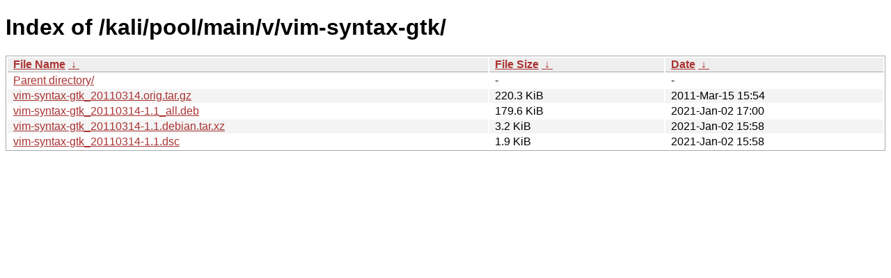

--- FILE ---
content_type: text/html
request_url: https://archive-4.kali.org/kali/pool/main/v/vim-syntax-gtk/?C=S&O=D
body_size: 800
content:
<!DOCTYPE html><html><head><meta http-equiv="content-type" content="text/html; charset=utf-8"><meta name="viewport" content="width=device-width"><style type="text/css">body,html {background:#fff;font-family:"Bitstream Vera Sans","Lucida Grande","Lucida Sans Unicode",Lucidux,Verdana,Lucida,sans-serif;}tr:nth-child(even) {background:#f4f4f4;}th,td {padding:0.1em 0.5em;}th {text-align:left;font-weight:bold;background:#eee;border-bottom:1px solid #aaa;}#list {border:1px solid #aaa;width:100%;}a {color:#a33;}a:hover {color:#e33;}</style>

<title>Index of /kali/pool/main/v/vim-syntax-gtk/</title>
</head><body><h1>Index of /kali/pool/main/v/vim-syntax-gtk/</h1>
<table id="list"><thead><tr><th style="width:55%"><a href="?C=N&amp;O=A">File Name</a>&nbsp;<a href="?C=N&amp;O=D">&nbsp;&darr;&nbsp;</a></th><th style="width:20%"><a href="?C=S&amp;O=A">File Size</a>&nbsp;<a href="?C=S&amp;O=D">&nbsp;&darr;&nbsp;</a></th><th style="width:25%"><a href="?C=M&amp;O=A">Date</a>&nbsp;<a href="?C=M&amp;O=D">&nbsp;&darr;&nbsp;</a></th></tr></thead>
<tbody><tr><td class="link"><a href="../?C=S&amp;O=D">Parent directory/</a></td><td class="size">-</td><td class="date">-</td></tr>
<tr><td class="link"><a href="vim-syntax-gtk_20110314.orig.tar.gz" title="vim-syntax-gtk_20110314.orig.tar.gz">vim-syntax-gtk_20110314.orig.tar.gz</a></td><td class="size">220.3 KiB</td><td class="date">2011-Mar-15 15:54</td></tr>
<tr><td class="link"><a href="vim-syntax-gtk_20110314-1.1_all.deb" title="vim-syntax-gtk_20110314-1.1_all.deb">vim-syntax-gtk_20110314-1.1_all.deb</a></td><td class="size">179.6 KiB</td><td class="date">2021-Jan-02 17:00</td></tr>
<tr><td class="link"><a href="vim-syntax-gtk_20110314-1.1.debian.tar.xz" title="vim-syntax-gtk_20110314-1.1.debian.tar.xz">vim-syntax-gtk_20110314-1.1.debian.tar.xz</a></td><td class="size">3.2 KiB</td><td class="date">2021-Jan-02 15:58</td></tr>
<tr><td class="link"><a href="vim-syntax-gtk_20110314-1.1.dsc" title="vim-syntax-gtk_20110314-1.1.dsc">vim-syntax-gtk_20110314-1.1.dsc</a></td><td class="size">1.9 KiB</td><td class="date">2021-Jan-02 15:58</td></tr>
</tbody></table></body></html>